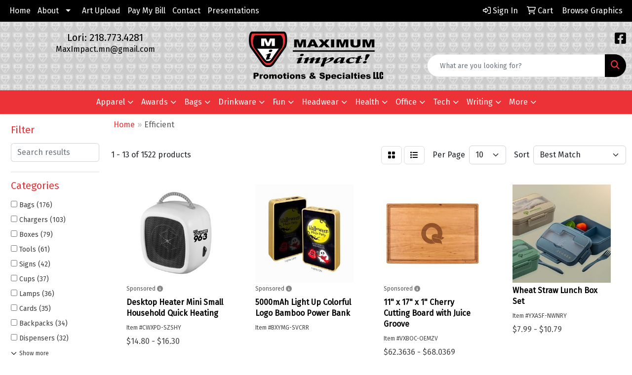

--- FILE ---
content_type: text/html
request_url: https://www.maximumimpactpromotions.com/ws/ws.dll/StartSrch?UID=30943&WENavID=17273234
body_size: 13291
content:
<!DOCTYPE html>
<html lang="en"><head>
<meta charset="utf-8">
<meta http-equiv="X-UA-Compatible" content="IE=edge">
<meta name="viewport" content="width=device-width, initial-scale=1">
<!-- The above 3 meta tags *must* come first in the head; any other head content must come *after* these tags -->


<link href="/distsite/styles/8/css/bootstrap.min.css" rel="stylesheet" />
<link href="https://fonts.googleapis.com/css?family=Open+Sans:400,600|Oswald:400,600" rel="stylesheet">
<link href="/distsite/styles/8/css/owl.carousel.min.css" rel="stylesheet">
<link href="/distsite/styles/8/css/nouislider.css" rel="stylesheet">
<!--<link href="/distsite/styles/8/css/menu.css" rel="stylesheet"/>-->
<link href="/distsite/styles/8/css/flexslider.css" rel="stylesheet">
<link href="/distsite/styles/8/css/all.min.css" rel="stylesheet">
<link href="/distsite/styles/8/css/slick/slick.css" rel="stylesheet"/>
<link href="/distsite/styles/8/css/lightbox/lightbox.css" rel="stylesheet"  />
<link href="/distsite/styles/8/css/yamm.css" rel="stylesheet" />
<!-- Custom styles for this theme -->
<link href="/we/we.dll/StyleSheet?UN=30943&Type=WETheme&TS=C45210.702025463" rel="stylesheet">
<!-- Custom styles for this theme -->
<link href="/we/we.dll/StyleSheet?UN=30943&Type=WETheme-PS&TS=C45210.702025463" rel="stylesheet">
<style>
.navbar-default .navbar-nav > li > a {
    background-color: rgba(237,50,55,0.4);
}
</style>

<!-- HTML5 shim and Respond.js for IE8 support of HTML5 elements and media queries -->
<!--[if lt IE 9]>
      <script src="https://oss.maxcdn.com/html5shiv/3.7.3/html5shiv.min.js"></script>
      <script src="https://oss.maxcdn.com/respond/1.4.2/respond.min.js"></script>
    <![endif]-->

</head>

<body style="background:#fff;">


  <!-- Slide-Out Menu -->
  <div id="filter-menu" class="filter-menu">
    <button id="close-menu" class="btn-close"></button>
    <div class="menu-content">
      
<aside class="filter-sidebar">



<div class="filter-section first">
	<h2>Filter</h2>
	 <div class="input-group mb-3">
	 <input type="text" style="border-right:0;" placeholder="Search results" class="form-control text-search-within-results" name="SearchWithinResults" value="" maxlength="100" onkeyup="HandleTextFilter(event);">
	  <label class="input-group-text" style="background-color:#fff;"><a  style="display:none;" href="javascript:void(0);" class="remove-filter" data-toggle="tooltip" title="Clear" onclick="ClearTextFilter();"><i class="far fa-times" aria-hidden="true"></i> <span class="fa-sr-only">x</span></a></label>
	</div>
</div>

<a href="javascript:void(0);" class="clear-filters"  style="display:none;" onclick="ClearDrillDown();">Clear all filters</a>

<div class="filter-section" >
	<h2>Categories</h2>

	<div class="filter-list">

	 <div class="checkbox"><label><input class="filtercheckbox" type="checkbox" name="0|Bags" ><span> Bags (176)</span></label></div><div class="checkbox"><label><input class="filtercheckbox" type="checkbox" name="0|Chargers" ><span> Chargers (103)</span></label></div><div class="checkbox"><label><input class="filtercheckbox" type="checkbox" name="0|Boxes" ><span> Boxes (79)</span></label></div><div class="checkbox"><label><input class="filtercheckbox" type="checkbox" name="0|Tools" ><span> Tools (61)</span></label></div><div class="checkbox"><label><input class="filtercheckbox" type="checkbox" name="0|Signs" ><span> Signs (42)</span></label></div><div class="checkbox"><label><input class="filtercheckbox" type="checkbox" name="0|Cups" ><span> Cups (37)</span></label></div><div class="checkbox"><label><input class="filtercheckbox" type="checkbox" name="0|Lamps" ><span> Lamps (36)</span></label></div><div class="checkbox"><label><input class="filtercheckbox" type="checkbox" name="0|Cards" ><span> Cards (35)</span></label></div><div class="checkbox"><label><input class="filtercheckbox" type="checkbox" name="0|Backpacks" ><span> Backpacks (34)</span></label></div><div class="checkbox"><label><input class="filtercheckbox" type="checkbox" name="0|Dispensers" ><span> Dispensers (32)</span></label></div><div class="show-filter"><div class="checkbox"><label><input class="filtercheckbox" type="checkbox" name="0|Brushes" ><span> Brushes (31)</span></label></div><div class="checkbox"><label><input class="filtercheckbox" type="checkbox" name="0|Knives" ><span> Knives (30)</span></label></div><div class="checkbox"><label><input class="filtercheckbox" type="checkbox" name="0|Displays" ><span> Displays (26)</span></label></div><div class="checkbox"><label><input class="filtercheckbox" type="checkbox" name="0|Flash drives" ><span> Flash drives (26)</span></label></div><div class="checkbox"><label><input class="filtercheckbox" type="checkbox" name="0|Organizers" ><span> Organizers (26)</span></label></div><div class="checkbox"><label><input class="filtercheckbox" type="checkbox" name="0|Beverage insulators" ><span> Beverage insulators (25)</span></label></div><div class="checkbox"><label><input class="filtercheckbox" type="checkbox" name="0|Cases" ><span> Cases (24)</span></label></div><div class="checkbox"><label><input class="filtercheckbox" type="checkbox" name="0|Fans" ><span> Fans (24)</span></label></div><div class="checkbox"><label><input class="filtercheckbox" type="checkbox" name="0|Warmers" ><span> Warmers (24)</span></label></div><div class="checkbox"><label><input class="filtercheckbox" type="checkbox" name="0|Folders" ><span> Folders (23)</span></label></div><div class="checkbox"><label><input class="filtercheckbox" type="checkbox" name="0|Openers" ><span> Openers (22)</span></label></div><div class="checkbox"><label><input class="filtercheckbox" type="checkbox" name="0|Cleaners" ><span> Cleaners (21)</span></label></div><div class="checkbox"><label><input class="filtercheckbox" type="checkbox" name="0|Appliances" ><span> Appliances (20)</span></label></div><div class="checkbox"><label><input class="filtercheckbox" type="checkbox" name="0|Phone accessories" ><span> Phone accessories (20)</span></label></div><div class="checkbox"><label><input class="filtercheckbox" type="checkbox" name="0|Towels" ><span> Towels (20)</span></label></div><div class="checkbox"><label><input class="filtercheckbox" type="checkbox" name="0|Cables" ><span> Cables (19)</span></label></div><div class="checkbox"><label><input class="filtercheckbox" type="checkbox" name="0|Containers" ><span> Containers (18)</span></label></div><div class="checkbox"><label><input class="filtercheckbox" type="checkbox" name="0|Flashlights" ><span> Flashlights (18)</span></label></div><div class="checkbox"><label><input class="filtercheckbox" type="checkbox" name="0|Notebooks" ><span> Notebooks (18)</span></label></div><div class="checkbox"><label><input class="filtercheckbox" type="checkbox" name="0|Wristbands" ><span> Wristbands (18)</span></label></div><div class="checkbox"><label><input class="filtercheckbox" type="checkbox" name="0|Bottles" ><span> Bottles (17)</span></label></div><div class="checkbox"><label><input class="filtercheckbox" type="checkbox" name="0|Coolers" ><span> Coolers (16)</span></label></div><div class="checkbox"><label><input class="filtercheckbox" type="checkbox" name="0|Carving boards" ><span> Carving boards (14)</span></label></div><div class="checkbox"><label><input class="filtercheckbox" type="checkbox" name="0|Decorations" ><span> Decorations (14)</span></label></div><div class="checkbox"><label><input class="filtercheckbox" type="checkbox" name="0|Key chains / rings" ><span> Key chains / rings (14)</span></label></div><div class="checkbox"><label><input class="filtercheckbox" type="checkbox" name="0|Magnets" ><span> Magnets (14)</span></label></div><div class="checkbox"><label><input class="filtercheckbox" type="checkbox" name="0|Phone cards" ><span> Phone cards (14)</span></label></div><div class="checkbox"><label><input class="filtercheckbox" type="checkbox" name="0|Golf tools" ><span> Golf tools (13)</span></label></div><div class="checkbox"><label><input class="filtercheckbox" type="checkbox" name="0|Night lights" ><span> Night lights (13)</span></label></div><div class="checkbox"><label><input class="filtercheckbox" type="checkbox" name="0|Scrapers" ><span> Scrapers (12)</span></label></div><div class="checkbox"><label><input class="filtercheckbox" type="checkbox" name="0|Sticky notes" ><span> Sticky notes (12)</span></label></div><div class="checkbox"><label><input class="filtercheckbox" type="checkbox" name="0|Vacuums" ><span> Vacuums (12)</span></label></div><div class="checkbox"><label><input class="filtercheckbox" type="checkbox" name="0|Calculators" ><span> Calculators (11)</span></label></div><div class="checkbox"><label><input class="filtercheckbox" type="checkbox" name="0|Calendars" ><span> Calendars (11)</span></label></div><div class="checkbox"><label><input class="filtercheckbox" type="checkbox" name="0|Clips" ><span> Clips (11)</span></label></div><div class="checkbox"><label><input class="filtercheckbox" type="checkbox" name="0|Gloves" ><span> Gloves (11)</span></label></div><div class="checkbox"><label><input class="filtercheckbox" type="checkbox" name="0|Pens" ><span> Pens (11)</span></label></div><div class="checkbox"><label><input class="filtercheckbox" type="checkbox" name="0|Travel kits" ><span> Travel kits (11)</span></label></div><div class="checkbox"><label><input class="filtercheckbox" type="checkbox" name="0|Stamps" ><span> Stamps (10)</span></label></div><div class="checkbox"><label><input class="filtercheckbox" type="checkbox" name="0|Stands" ><span> Stands (10)</span></label></div></div>

		<!-- wrapper for more filters -->
        <div class="show-filter">

		</div><!-- showfilters -->

	</div>

		<a href="#" class="show-more"  >Show more</a>
</div>


<div class="filter-section" >
	<h2>Features</h2>

		<div class="filter-list">

	  		<div class="checkbox"><label><input class="filtercheckbox" type="checkbox" name="2|Portable" ><span> Portable (282)</span></label></div><div class="checkbox"><label><input class="filtercheckbox" type="checkbox" name="2|Durable" ><span> Durable (263)</span></label></div><div class="checkbox"><label><input class="filtercheckbox" type="checkbox" name="2|Lightweight" ><span> Lightweight (190)</span></label></div><div class="checkbox"><label><input class="filtercheckbox" type="checkbox" name="2|Efficient" ><span> Efficient (183)</span></label></div><div class="checkbox"><label><input class="filtercheckbox" type="checkbox" name="2|Compact" ><span> Compact (176)</span></label></div><div class="checkbox"><label><input class="filtercheckbox" type="checkbox" name="2|Travel" ><span> Travel (130)</span></label></div><div class="checkbox"><label><input class="filtercheckbox" type="checkbox" name="2|Custom" ><span> Custom (105)</span></label></div><div class="checkbox"><label><input class="filtercheckbox" type="checkbox" name="2|Storage" ><span> Storage (100)</span></label></div><div class="checkbox"><label><input class="filtercheckbox" type="checkbox" name="2|Office" ><span> Office (92)</span></label></div><div class="checkbox"><label><input class="filtercheckbox" type="checkbox" name="2|Plastic" ><span> Plastic (89)</span></label></div><div class="show-filter"><div class="checkbox"><label><input class="filtercheckbox" type="checkbox" name="2|Metal" ><span> Metal (84)</span></label></div><div class="checkbox"><label><input class="filtercheckbox" type="checkbox" name="2|Home" ><span> Home (76)</span></label></div><div class="checkbox"><label><input class="filtercheckbox" type="checkbox" name="2|Outdoor" ><span> Outdoor (74)</span></label></div><div class="checkbox"><label><input class="filtercheckbox" type="checkbox" name="2|Kitchen" ><span> Kitchen (70)</span></label></div><div class="checkbox"><label><input class="filtercheckbox" type="checkbox" name="2|Business" ><span> Business (67)</span></label></div><div class="checkbox"><label><input class="filtercheckbox" type="checkbox" name="2|Made-to-order" ><span> Made-to-order (67)</span></label></div><div class="checkbox"><label><input class="filtercheckbox" type="checkbox" name="2|3d" ><span> 3d (66)</span></label></div><div class="checkbox"><label><input class="filtercheckbox" type="checkbox" name="2|Artisan" ><span> Artisan (65)</span></label></div><div class="checkbox"><label><input class="filtercheckbox" type="checkbox" name="2|Card" ><span> Card (64)</span></label></div><div class="checkbox"><label><input class="filtercheckbox" type="checkbox" name="2|Practical" ><span> Practical (64)</span></label></div><div class="checkbox"><label><input class="filtercheckbox" type="checkbox" name="2|Organizer" ><span> Organizer (62)</span></label></div><div class="checkbox"><label><input class="filtercheckbox" type="checkbox" name="2|Reusable" ><span> Reusable (61)</span></label></div><div class="checkbox"><label><input class="filtercheckbox" type="checkbox" name="2|2d" ><span> 2d (60)</span></label></div><div class="checkbox"><label><input class="filtercheckbox" type="checkbox" name="2|Unique" ><span> Unique (58)</span></label></div><div class="checkbox"><label><input class="filtercheckbox" type="checkbox" name="2|Adjustable" ><span> Adjustable (57)</span></label></div><div class="checkbox"><label><input class="filtercheckbox" type="checkbox" name="2|Business cards" ><span> Business cards (57)</span></label></div><div class="checkbox"><label><input class="filtercheckbox" type="checkbox" name="2|Bags" ><span> Bags (56)</span></label></div><div class="checkbox"><label><input class="filtercheckbox" type="checkbox" name="2|Tool" ><span> Tool (56)</span></label></div><div class="checkbox"><label><input class="filtercheckbox" type="checkbox" name="2|Versatile" ><span> Versatile (56)</span></label></div><div class="checkbox"><label><input class="filtercheckbox" type="checkbox" name="2|Contemporary" ><span> Contemporary (55)</span></label></div><div class="checkbox"><label><input class="filtercheckbox" type="checkbox" name="2|Custom business card" ><span> Custom business card (54)</span></label></div><div class="checkbox"><label><input class="filtercheckbox" type="checkbox" name="2|Custom cards" ><span> Custom cards (54)</span></label></div><div class="checkbox"><label><input class="filtercheckbox" type="checkbox" name="2|Rechargeable" ><span> Rechargeable (54)</span></label></div><div class="checkbox"><label><input class="filtercheckbox" type="checkbox" name="2|Camping" ><span> Camping (52)</span></label></div><div class="checkbox"><label><input class="filtercheckbox" type="checkbox" name="2|Packaging" ><span> Packaging (52)</span></label></div><div class="checkbox"><label><input class="filtercheckbox" type="checkbox" name="2|Retail" ><span> Retail (51)</span></label></div><div class="checkbox"><label><input class="filtercheckbox" type="checkbox" name="2|Waterproof" ><span> Waterproof (51)</span></label></div><div class="checkbox"><label><input class="filtercheckbox" type="checkbox" name="2|Convenient" ><span> Convenient (50)</span></label></div><div class="checkbox"><label><input class="filtercheckbox" type="checkbox" name="2|Classic" ><span> Classic (48)</span></label></div><div class="checkbox"><label><input class="filtercheckbox" type="checkbox" name="2|Mailer boxes" ><span> Mailer boxes (47)</span></label></div><div class="checkbox"><label><input class="filtercheckbox" type="checkbox" name="2|Mini" ><span> Mini (47)</span></label></div><div class="checkbox"><label><input class="filtercheckbox" type="checkbox" name="2|Custom display mailer box" ><span> Custom display mailer box (46)</span></label></div><div class="checkbox"><label><input class="filtercheckbox" type="checkbox" name="2|Custom mailer boxes" ><span> Custom mailer boxes (46)</span></label></div><div class="checkbox"><label><input class="filtercheckbox" type="checkbox" name="2|Mail gift boxes" ><span> Mail gift boxes (46)</span></label></div><div class="checkbox"><label><input class="filtercheckbox" type="checkbox" name="2|Mailer boxes wholesale" ><span> Mailer boxes wholesale (46)</span></label></div><div class="checkbox"><label><input class="filtercheckbox" type="checkbox" name="2|Self seal boxes" ><span> Self seal boxes (46)</span></label></div><div class="checkbox"><label><input class="filtercheckbox" type="checkbox" name="2|Self seal mailing boxes" ><span> Self seal mailing boxes (46)</span></label></div><div class="checkbox"><label><input class="filtercheckbox" type="checkbox" name="2|Shipping boxes" ><span> Shipping boxes (46)</span></label></div><div class="checkbox"><label><input class="filtercheckbox" type="checkbox" name="2|Handle" ><span> Handle (44)</span></label></div><div class="checkbox"><label><input class="filtercheckbox" type="checkbox" name="2|Luxury" ><span> Luxury (44)</span></label></div></div>

			<!-- wrapper for more filters -->
			<div class="show-filter">

			</div><!-- showfilters -->
 		</div>
		<a href="#" class="show-more"  >Show more</a>


</div>


<div class="filter-section" >
	<h2>Colors</h2>

		<div class="filter-list">

		  	<div class="checkbox"><label><input class="filtercheckbox" type="checkbox" name="1|Black" ><span> Black (676)</span></label></div><div class="checkbox"><label><input class="filtercheckbox" type="checkbox" name="1|White" ><span> White (468)</span></label></div><div class="checkbox"><label><input class="filtercheckbox" type="checkbox" name="1|Blue" ><span> Blue (439)</span></label></div><div class="checkbox"><label><input class="filtercheckbox" type="checkbox" name="1|Green" ><span> Green (361)</span></label></div><div class="checkbox"><label><input class="filtercheckbox" type="checkbox" name="1|Red" ><span> Red (303)</span></label></div><div class="checkbox"><label><input class="filtercheckbox" type="checkbox" name="1|Pink" ><span> Pink (262)</span></label></div><div class="checkbox"><label><input class="filtercheckbox" type="checkbox" name="1|Gray" ><span> Gray (229)</span></label></div><div class="checkbox"><label><input class="filtercheckbox" type="checkbox" name="1|Yellow" ><span> Yellow (187)</span></label></div><div class="checkbox"><label><input class="filtercheckbox" type="checkbox" name="1|Silver" ><span> Silver (171)</span></label></div><div class="checkbox"><label><input class="filtercheckbox" type="checkbox" name="1|Orange" ><span> Orange (162)</span></label></div><div class="show-filter"><div class="checkbox"><label><input class="filtercheckbox" type="checkbox" name="1|Purple" ><span> Purple (150)</span></label></div><div class="checkbox"><label><input class="filtercheckbox" type="checkbox" name="1|Gold" ><span> Gold (109)</span></label></div><div class="checkbox"><label><input class="filtercheckbox" type="checkbox" name="1|Various" ><span> Various (105)</span></label></div><div class="checkbox"><label><input class="filtercheckbox" type="checkbox" name="1|Brown" ><span> Brown (93)</span></label></div><div class="checkbox"><label><input class="filtercheckbox" type="checkbox" name="1|Brass" ><span> Brass (70)</span></label></div><div class="checkbox"><label><input class="filtercheckbox" type="checkbox" name="1|Copper" ><span> Copper (69)</span></label></div><div class="checkbox"><label><input class="filtercheckbox" type="checkbox" name="1|Navy blue" ><span> Navy blue (54)</span></label></div><div class="checkbox"><label><input class="filtercheckbox" type="checkbox" name="1|Bronze" ><span> Bronze (36)</span></label></div><div class="checkbox"><label><input class="filtercheckbox" type="checkbox" name="1|Beige" ><span> Beige (31)</span></label></div><div class="checkbox"><label><input class="filtercheckbox" type="checkbox" name="1|Light blue" ><span> Light blue (31)</span></label></div><div class="checkbox"><label><input class="filtercheckbox" type="checkbox" name="1|Antiqued" ><span> Antiqued (30)</span></label></div><div class="checkbox"><label><input class="filtercheckbox" type="checkbox" name="1|Matte" ><span> Matte (30)</span></label></div><div class="checkbox"><label><input class="filtercheckbox" type="checkbox" name="1|Shiny" ><span> Shiny (30)</span></label></div><div class="checkbox"><label><input class="filtercheckbox" type="checkbox" name="1|Metal" ><span> Metal (28)</span></label></div><div class="checkbox"><label><input class="filtercheckbox" type="checkbox" name="1|Natural brown" ><span> Natural brown (26)</span></label></div><div class="checkbox"><label><input class="filtercheckbox" type="checkbox" name="1|Clear" ><span> Clear (21)</span></label></div><div class="checkbox"><label><input class="filtercheckbox" type="checkbox" name="1|Light green" ><span> Light green (19)</span></label></div><div class="checkbox"><label><input class="filtercheckbox" type="checkbox" name="1|Dark blue" ><span> Dark blue (18)</span></label></div><div class="checkbox"><label><input class="filtercheckbox" type="checkbox" name="1|Rose red" ><span> Rose red (15)</span></label></div><div class="checkbox"><label><input class="filtercheckbox" type="checkbox" name="1|Dark green" ><span> Dark green (12)</span></label></div><div class="checkbox"><label><input class="filtercheckbox" type="checkbox" name="1|Khaki" ><span> Khaki (12)</span></label></div><div class="checkbox"><label><input class="filtercheckbox" type="checkbox" name="1|Sky blue" ><span> Sky blue (12)</span></label></div><div class="checkbox"><label><input class="filtercheckbox" type="checkbox" name="1|Off white" ><span> Off white (11)</span></label></div><div class="checkbox"><label><input class="filtercheckbox" type="checkbox" name="1|Royal blue" ><span> Royal blue (11)</span></label></div><div class="checkbox"><label><input class="filtercheckbox" type="checkbox" name="1|Wheat straw" ><span> Wheat straw (10)</span></label></div><div class="checkbox"><label><input class="filtercheckbox" type="checkbox" name="1|Dark gray" ><span> Dark gray (9)</span></label></div><div class="checkbox"><label><input class="filtercheckbox" type="checkbox" name="1|Light gray" ><span> Light gray (8)</span></label></div><div class="checkbox"><label><input class="filtercheckbox" type="checkbox" name="1|Rose gold" ><span> Rose gold (8)</span></label></div><div class="checkbox"><label><input class="filtercheckbox" type="checkbox" name="1|Walnut brown" ><span> Walnut brown (8)</span></label></div><div class="checkbox"><label><input class="filtercheckbox" type="checkbox" name="1|Maple" ><span> Maple (7)</span></label></div><div class="checkbox"><label><input class="filtercheckbox" type="checkbox" name="1|Navy" ><span> Navy (7)</span></label></div><div class="checkbox"><label><input class="filtercheckbox" type="checkbox" name="1|Bamboo brown" ><span> Bamboo brown (6)</span></label></div><div class="checkbox"><label><input class="filtercheckbox" type="checkbox" name="1|Bamboo wood brown" ><span> Bamboo wood brown (6)</span></label></div><div class="checkbox"><label><input class="filtercheckbox" type="checkbox" name="1|Black/gray" ><span> Black/gray (6)</span></label></div><div class="checkbox"><label><input class="filtercheckbox" type="checkbox" name="1|Burgundy red" ><span> Burgundy red (6)</span></label></div><div class="checkbox"><label><input class="filtercheckbox" type="checkbox" name="1|Cyan" ><span> Cyan (6)</span></label></div><div class="checkbox"><label><input class="filtercheckbox" type="checkbox" name="1|Dark bamboo brown" ><span> Dark bamboo brown (6)</span></label></div><div class="checkbox"><label><input class="filtercheckbox" type="checkbox" name="1|Light bamboo" ><span> Light bamboo (6)</span></label></div><div class="checkbox"><label><input class="filtercheckbox" type="checkbox" name="1|Natural beige" ><span> Natural beige (6)</span></label></div><div class="checkbox"><label><input class="filtercheckbox" type="checkbox" name="1|Rosewood" ><span> Rosewood (6)</span></label></div></div>


			<!-- wrapper for more filters -->
			<div class="show-filter">

			</div><!-- showfilters -->

		  </div>

		<a href="#" class="show-more"  >Show more</a>
</div>


<div class="filter-section"  >
	<h2>Price Range</h2>
	<div class="filter-price-wrap">
		<div class="filter-price-inner">
			<div class="input-group">
				<span class="input-group-text input-group-text-white">$</span>
				<input type="text" class="form-control form-control-sm filter-min-prices" name="min-prices" value="" placeholder="Min" onkeyup="HandlePriceFilter(event);">
			</div>
			<div class="input-group">
				<span class="input-group-text input-group-text-white">$</span>
				<input type="text" class="form-control form-control-sm filter-max-prices" name="max-prices" value="" placeholder="Max" onkeyup="HandlePriceFilter(event);">
			</div>
		</div>
		<a href="javascript:void(0)" onclick="SetPriceFilter();" ><i class="fa-solid fa-chevron-right"></i></a>
	</div>
</div>

<div class="filter-section"   >
	<h2>Quantity</h2>
	<div class="filter-price-wrap mb-2">
		<input type="text" class="form-control form-control-sm filter-quantity" value="" placeholder="Qty" onkeyup="HandleQuantityFilter(event);">
		<a href="javascript:void(0)" onclick="SetQuantityFilter();"><i class="fa-solid fa-chevron-right"></i></a>
	</div>
</div>




	</aside>

    </div>
</div>




	<div class="container-fluid">
		<div class="row">

			<div class="col-md-3 col-lg-2">
        <div class="d-none d-md-block">
          <div id="desktop-filter">
            
<aside class="filter-sidebar">



<div class="filter-section first">
	<h2>Filter</h2>
	 <div class="input-group mb-3">
	 <input type="text" style="border-right:0;" placeholder="Search results" class="form-control text-search-within-results" name="SearchWithinResults" value="" maxlength="100" onkeyup="HandleTextFilter(event);">
	  <label class="input-group-text" style="background-color:#fff;"><a  style="display:none;" href="javascript:void(0);" class="remove-filter" data-toggle="tooltip" title="Clear" onclick="ClearTextFilter();"><i class="far fa-times" aria-hidden="true"></i> <span class="fa-sr-only">x</span></a></label>
	</div>
</div>

<a href="javascript:void(0);" class="clear-filters"  style="display:none;" onclick="ClearDrillDown();">Clear all filters</a>

<div class="filter-section" >
	<h2>Categories</h2>

	<div class="filter-list">

	 <div class="checkbox"><label><input class="filtercheckbox" type="checkbox" name="0|Bags" ><span> Bags (176)</span></label></div><div class="checkbox"><label><input class="filtercheckbox" type="checkbox" name="0|Chargers" ><span> Chargers (103)</span></label></div><div class="checkbox"><label><input class="filtercheckbox" type="checkbox" name="0|Boxes" ><span> Boxes (79)</span></label></div><div class="checkbox"><label><input class="filtercheckbox" type="checkbox" name="0|Tools" ><span> Tools (61)</span></label></div><div class="checkbox"><label><input class="filtercheckbox" type="checkbox" name="0|Signs" ><span> Signs (42)</span></label></div><div class="checkbox"><label><input class="filtercheckbox" type="checkbox" name="0|Cups" ><span> Cups (37)</span></label></div><div class="checkbox"><label><input class="filtercheckbox" type="checkbox" name="0|Lamps" ><span> Lamps (36)</span></label></div><div class="checkbox"><label><input class="filtercheckbox" type="checkbox" name="0|Cards" ><span> Cards (35)</span></label></div><div class="checkbox"><label><input class="filtercheckbox" type="checkbox" name="0|Backpacks" ><span> Backpacks (34)</span></label></div><div class="checkbox"><label><input class="filtercheckbox" type="checkbox" name="0|Dispensers" ><span> Dispensers (32)</span></label></div><div class="show-filter"><div class="checkbox"><label><input class="filtercheckbox" type="checkbox" name="0|Brushes" ><span> Brushes (31)</span></label></div><div class="checkbox"><label><input class="filtercheckbox" type="checkbox" name="0|Knives" ><span> Knives (30)</span></label></div><div class="checkbox"><label><input class="filtercheckbox" type="checkbox" name="0|Displays" ><span> Displays (26)</span></label></div><div class="checkbox"><label><input class="filtercheckbox" type="checkbox" name="0|Flash drives" ><span> Flash drives (26)</span></label></div><div class="checkbox"><label><input class="filtercheckbox" type="checkbox" name="0|Organizers" ><span> Organizers (26)</span></label></div><div class="checkbox"><label><input class="filtercheckbox" type="checkbox" name="0|Beverage insulators" ><span> Beverage insulators (25)</span></label></div><div class="checkbox"><label><input class="filtercheckbox" type="checkbox" name="0|Cases" ><span> Cases (24)</span></label></div><div class="checkbox"><label><input class="filtercheckbox" type="checkbox" name="0|Fans" ><span> Fans (24)</span></label></div><div class="checkbox"><label><input class="filtercheckbox" type="checkbox" name="0|Warmers" ><span> Warmers (24)</span></label></div><div class="checkbox"><label><input class="filtercheckbox" type="checkbox" name="0|Folders" ><span> Folders (23)</span></label></div><div class="checkbox"><label><input class="filtercheckbox" type="checkbox" name="0|Openers" ><span> Openers (22)</span></label></div><div class="checkbox"><label><input class="filtercheckbox" type="checkbox" name="0|Cleaners" ><span> Cleaners (21)</span></label></div><div class="checkbox"><label><input class="filtercheckbox" type="checkbox" name="0|Appliances" ><span> Appliances (20)</span></label></div><div class="checkbox"><label><input class="filtercheckbox" type="checkbox" name="0|Phone accessories" ><span> Phone accessories (20)</span></label></div><div class="checkbox"><label><input class="filtercheckbox" type="checkbox" name="0|Towels" ><span> Towels (20)</span></label></div><div class="checkbox"><label><input class="filtercheckbox" type="checkbox" name="0|Cables" ><span> Cables (19)</span></label></div><div class="checkbox"><label><input class="filtercheckbox" type="checkbox" name="0|Containers" ><span> Containers (18)</span></label></div><div class="checkbox"><label><input class="filtercheckbox" type="checkbox" name="0|Flashlights" ><span> Flashlights (18)</span></label></div><div class="checkbox"><label><input class="filtercheckbox" type="checkbox" name="0|Notebooks" ><span> Notebooks (18)</span></label></div><div class="checkbox"><label><input class="filtercheckbox" type="checkbox" name="0|Wristbands" ><span> Wristbands (18)</span></label></div><div class="checkbox"><label><input class="filtercheckbox" type="checkbox" name="0|Bottles" ><span> Bottles (17)</span></label></div><div class="checkbox"><label><input class="filtercheckbox" type="checkbox" name="0|Coolers" ><span> Coolers (16)</span></label></div><div class="checkbox"><label><input class="filtercheckbox" type="checkbox" name="0|Carving boards" ><span> Carving boards (14)</span></label></div><div class="checkbox"><label><input class="filtercheckbox" type="checkbox" name="0|Decorations" ><span> Decorations (14)</span></label></div><div class="checkbox"><label><input class="filtercheckbox" type="checkbox" name="0|Key chains / rings" ><span> Key chains / rings (14)</span></label></div><div class="checkbox"><label><input class="filtercheckbox" type="checkbox" name="0|Magnets" ><span> Magnets (14)</span></label></div><div class="checkbox"><label><input class="filtercheckbox" type="checkbox" name="0|Phone cards" ><span> Phone cards (14)</span></label></div><div class="checkbox"><label><input class="filtercheckbox" type="checkbox" name="0|Golf tools" ><span> Golf tools (13)</span></label></div><div class="checkbox"><label><input class="filtercheckbox" type="checkbox" name="0|Night lights" ><span> Night lights (13)</span></label></div><div class="checkbox"><label><input class="filtercheckbox" type="checkbox" name="0|Scrapers" ><span> Scrapers (12)</span></label></div><div class="checkbox"><label><input class="filtercheckbox" type="checkbox" name="0|Sticky notes" ><span> Sticky notes (12)</span></label></div><div class="checkbox"><label><input class="filtercheckbox" type="checkbox" name="0|Vacuums" ><span> Vacuums (12)</span></label></div><div class="checkbox"><label><input class="filtercheckbox" type="checkbox" name="0|Calculators" ><span> Calculators (11)</span></label></div><div class="checkbox"><label><input class="filtercheckbox" type="checkbox" name="0|Calendars" ><span> Calendars (11)</span></label></div><div class="checkbox"><label><input class="filtercheckbox" type="checkbox" name="0|Clips" ><span> Clips (11)</span></label></div><div class="checkbox"><label><input class="filtercheckbox" type="checkbox" name="0|Gloves" ><span> Gloves (11)</span></label></div><div class="checkbox"><label><input class="filtercheckbox" type="checkbox" name="0|Pens" ><span> Pens (11)</span></label></div><div class="checkbox"><label><input class="filtercheckbox" type="checkbox" name="0|Travel kits" ><span> Travel kits (11)</span></label></div><div class="checkbox"><label><input class="filtercheckbox" type="checkbox" name="0|Stamps" ><span> Stamps (10)</span></label></div><div class="checkbox"><label><input class="filtercheckbox" type="checkbox" name="0|Stands" ><span> Stands (10)</span></label></div></div>

		<!-- wrapper for more filters -->
        <div class="show-filter">

		</div><!-- showfilters -->

	</div>

		<a href="#" class="show-more"  >Show more</a>
</div>


<div class="filter-section" >
	<h2>Features</h2>

		<div class="filter-list">

	  		<div class="checkbox"><label><input class="filtercheckbox" type="checkbox" name="2|Portable" ><span> Portable (282)</span></label></div><div class="checkbox"><label><input class="filtercheckbox" type="checkbox" name="2|Durable" ><span> Durable (263)</span></label></div><div class="checkbox"><label><input class="filtercheckbox" type="checkbox" name="2|Lightweight" ><span> Lightweight (190)</span></label></div><div class="checkbox"><label><input class="filtercheckbox" type="checkbox" name="2|Efficient" ><span> Efficient (183)</span></label></div><div class="checkbox"><label><input class="filtercheckbox" type="checkbox" name="2|Compact" ><span> Compact (176)</span></label></div><div class="checkbox"><label><input class="filtercheckbox" type="checkbox" name="2|Travel" ><span> Travel (130)</span></label></div><div class="checkbox"><label><input class="filtercheckbox" type="checkbox" name="2|Custom" ><span> Custom (105)</span></label></div><div class="checkbox"><label><input class="filtercheckbox" type="checkbox" name="2|Storage" ><span> Storage (100)</span></label></div><div class="checkbox"><label><input class="filtercheckbox" type="checkbox" name="2|Office" ><span> Office (92)</span></label></div><div class="checkbox"><label><input class="filtercheckbox" type="checkbox" name="2|Plastic" ><span> Plastic (89)</span></label></div><div class="show-filter"><div class="checkbox"><label><input class="filtercheckbox" type="checkbox" name="2|Metal" ><span> Metal (84)</span></label></div><div class="checkbox"><label><input class="filtercheckbox" type="checkbox" name="2|Home" ><span> Home (76)</span></label></div><div class="checkbox"><label><input class="filtercheckbox" type="checkbox" name="2|Outdoor" ><span> Outdoor (74)</span></label></div><div class="checkbox"><label><input class="filtercheckbox" type="checkbox" name="2|Kitchen" ><span> Kitchen (70)</span></label></div><div class="checkbox"><label><input class="filtercheckbox" type="checkbox" name="2|Business" ><span> Business (67)</span></label></div><div class="checkbox"><label><input class="filtercheckbox" type="checkbox" name="2|Made-to-order" ><span> Made-to-order (67)</span></label></div><div class="checkbox"><label><input class="filtercheckbox" type="checkbox" name="2|3d" ><span> 3d (66)</span></label></div><div class="checkbox"><label><input class="filtercheckbox" type="checkbox" name="2|Artisan" ><span> Artisan (65)</span></label></div><div class="checkbox"><label><input class="filtercheckbox" type="checkbox" name="2|Card" ><span> Card (64)</span></label></div><div class="checkbox"><label><input class="filtercheckbox" type="checkbox" name="2|Practical" ><span> Practical (64)</span></label></div><div class="checkbox"><label><input class="filtercheckbox" type="checkbox" name="2|Organizer" ><span> Organizer (62)</span></label></div><div class="checkbox"><label><input class="filtercheckbox" type="checkbox" name="2|Reusable" ><span> Reusable (61)</span></label></div><div class="checkbox"><label><input class="filtercheckbox" type="checkbox" name="2|2d" ><span> 2d (60)</span></label></div><div class="checkbox"><label><input class="filtercheckbox" type="checkbox" name="2|Unique" ><span> Unique (58)</span></label></div><div class="checkbox"><label><input class="filtercheckbox" type="checkbox" name="2|Adjustable" ><span> Adjustable (57)</span></label></div><div class="checkbox"><label><input class="filtercheckbox" type="checkbox" name="2|Business cards" ><span> Business cards (57)</span></label></div><div class="checkbox"><label><input class="filtercheckbox" type="checkbox" name="2|Bags" ><span> Bags (56)</span></label></div><div class="checkbox"><label><input class="filtercheckbox" type="checkbox" name="2|Tool" ><span> Tool (56)</span></label></div><div class="checkbox"><label><input class="filtercheckbox" type="checkbox" name="2|Versatile" ><span> Versatile (56)</span></label></div><div class="checkbox"><label><input class="filtercheckbox" type="checkbox" name="2|Contemporary" ><span> Contemporary (55)</span></label></div><div class="checkbox"><label><input class="filtercheckbox" type="checkbox" name="2|Custom business card" ><span> Custom business card (54)</span></label></div><div class="checkbox"><label><input class="filtercheckbox" type="checkbox" name="2|Custom cards" ><span> Custom cards (54)</span></label></div><div class="checkbox"><label><input class="filtercheckbox" type="checkbox" name="2|Rechargeable" ><span> Rechargeable (54)</span></label></div><div class="checkbox"><label><input class="filtercheckbox" type="checkbox" name="2|Camping" ><span> Camping (52)</span></label></div><div class="checkbox"><label><input class="filtercheckbox" type="checkbox" name="2|Packaging" ><span> Packaging (52)</span></label></div><div class="checkbox"><label><input class="filtercheckbox" type="checkbox" name="2|Retail" ><span> Retail (51)</span></label></div><div class="checkbox"><label><input class="filtercheckbox" type="checkbox" name="2|Waterproof" ><span> Waterproof (51)</span></label></div><div class="checkbox"><label><input class="filtercheckbox" type="checkbox" name="2|Convenient" ><span> Convenient (50)</span></label></div><div class="checkbox"><label><input class="filtercheckbox" type="checkbox" name="2|Classic" ><span> Classic (48)</span></label></div><div class="checkbox"><label><input class="filtercheckbox" type="checkbox" name="2|Mailer boxes" ><span> Mailer boxes (47)</span></label></div><div class="checkbox"><label><input class="filtercheckbox" type="checkbox" name="2|Mini" ><span> Mini (47)</span></label></div><div class="checkbox"><label><input class="filtercheckbox" type="checkbox" name="2|Custom display mailer box" ><span> Custom display mailer box (46)</span></label></div><div class="checkbox"><label><input class="filtercheckbox" type="checkbox" name="2|Custom mailer boxes" ><span> Custom mailer boxes (46)</span></label></div><div class="checkbox"><label><input class="filtercheckbox" type="checkbox" name="2|Mail gift boxes" ><span> Mail gift boxes (46)</span></label></div><div class="checkbox"><label><input class="filtercheckbox" type="checkbox" name="2|Mailer boxes wholesale" ><span> Mailer boxes wholesale (46)</span></label></div><div class="checkbox"><label><input class="filtercheckbox" type="checkbox" name="2|Self seal boxes" ><span> Self seal boxes (46)</span></label></div><div class="checkbox"><label><input class="filtercheckbox" type="checkbox" name="2|Self seal mailing boxes" ><span> Self seal mailing boxes (46)</span></label></div><div class="checkbox"><label><input class="filtercheckbox" type="checkbox" name="2|Shipping boxes" ><span> Shipping boxes (46)</span></label></div><div class="checkbox"><label><input class="filtercheckbox" type="checkbox" name="2|Handle" ><span> Handle (44)</span></label></div><div class="checkbox"><label><input class="filtercheckbox" type="checkbox" name="2|Luxury" ><span> Luxury (44)</span></label></div></div>

			<!-- wrapper for more filters -->
			<div class="show-filter">

			</div><!-- showfilters -->
 		</div>
		<a href="#" class="show-more"  >Show more</a>


</div>


<div class="filter-section" >
	<h2>Colors</h2>

		<div class="filter-list">

		  	<div class="checkbox"><label><input class="filtercheckbox" type="checkbox" name="1|Black" ><span> Black (676)</span></label></div><div class="checkbox"><label><input class="filtercheckbox" type="checkbox" name="1|White" ><span> White (468)</span></label></div><div class="checkbox"><label><input class="filtercheckbox" type="checkbox" name="1|Blue" ><span> Blue (439)</span></label></div><div class="checkbox"><label><input class="filtercheckbox" type="checkbox" name="1|Green" ><span> Green (361)</span></label></div><div class="checkbox"><label><input class="filtercheckbox" type="checkbox" name="1|Red" ><span> Red (303)</span></label></div><div class="checkbox"><label><input class="filtercheckbox" type="checkbox" name="1|Pink" ><span> Pink (262)</span></label></div><div class="checkbox"><label><input class="filtercheckbox" type="checkbox" name="1|Gray" ><span> Gray (229)</span></label></div><div class="checkbox"><label><input class="filtercheckbox" type="checkbox" name="1|Yellow" ><span> Yellow (187)</span></label></div><div class="checkbox"><label><input class="filtercheckbox" type="checkbox" name="1|Silver" ><span> Silver (171)</span></label></div><div class="checkbox"><label><input class="filtercheckbox" type="checkbox" name="1|Orange" ><span> Orange (162)</span></label></div><div class="show-filter"><div class="checkbox"><label><input class="filtercheckbox" type="checkbox" name="1|Purple" ><span> Purple (150)</span></label></div><div class="checkbox"><label><input class="filtercheckbox" type="checkbox" name="1|Gold" ><span> Gold (109)</span></label></div><div class="checkbox"><label><input class="filtercheckbox" type="checkbox" name="1|Various" ><span> Various (105)</span></label></div><div class="checkbox"><label><input class="filtercheckbox" type="checkbox" name="1|Brown" ><span> Brown (93)</span></label></div><div class="checkbox"><label><input class="filtercheckbox" type="checkbox" name="1|Brass" ><span> Brass (70)</span></label></div><div class="checkbox"><label><input class="filtercheckbox" type="checkbox" name="1|Copper" ><span> Copper (69)</span></label></div><div class="checkbox"><label><input class="filtercheckbox" type="checkbox" name="1|Navy blue" ><span> Navy blue (54)</span></label></div><div class="checkbox"><label><input class="filtercheckbox" type="checkbox" name="1|Bronze" ><span> Bronze (36)</span></label></div><div class="checkbox"><label><input class="filtercheckbox" type="checkbox" name="1|Beige" ><span> Beige (31)</span></label></div><div class="checkbox"><label><input class="filtercheckbox" type="checkbox" name="1|Light blue" ><span> Light blue (31)</span></label></div><div class="checkbox"><label><input class="filtercheckbox" type="checkbox" name="1|Antiqued" ><span> Antiqued (30)</span></label></div><div class="checkbox"><label><input class="filtercheckbox" type="checkbox" name="1|Matte" ><span> Matte (30)</span></label></div><div class="checkbox"><label><input class="filtercheckbox" type="checkbox" name="1|Shiny" ><span> Shiny (30)</span></label></div><div class="checkbox"><label><input class="filtercheckbox" type="checkbox" name="1|Metal" ><span> Metal (28)</span></label></div><div class="checkbox"><label><input class="filtercheckbox" type="checkbox" name="1|Natural brown" ><span> Natural brown (26)</span></label></div><div class="checkbox"><label><input class="filtercheckbox" type="checkbox" name="1|Clear" ><span> Clear (21)</span></label></div><div class="checkbox"><label><input class="filtercheckbox" type="checkbox" name="1|Light green" ><span> Light green (19)</span></label></div><div class="checkbox"><label><input class="filtercheckbox" type="checkbox" name="1|Dark blue" ><span> Dark blue (18)</span></label></div><div class="checkbox"><label><input class="filtercheckbox" type="checkbox" name="1|Rose red" ><span> Rose red (15)</span></label></div><div class="checkbox"><label><input class="filtercheckbox" type="checkbox" name="1|Dark green" ><span> Dark green (12)</span></label></div><div class="checkbox"><label><input class="filtercheckbox" type="checkbox" name="1|Khaki" ><span> Khaki (12)</span></label></div><div class="checkbox"><label><input class="filtercheckbox" type="checkbox" name="1|Sky blue" ><span> Sky blue (12)</span></label></div><div class="checkbox"><label><input class="filtercheckbox" type="checkbox" name="1|Off white" ><span> Off white (11)</span></label></div><div class="checkbox"><label><input class="filtercheckbox" type="checkbox" name="1|Royal blue" ><span> Royal blue (11)</span></label></div><div class="checkbox"><label><input class="filtercheckbox" type="checkbox" name="1|Wheat straw" ><span> Wheat straw (10)</span></label></div><div class="checkbox"><label><input class="filtercheckbox" type="checkbox" name="1|Dark gray" ><span> Dark gray (9)</span></label></div><div class="checkbox"><label><input class="filtercheckbox" type="checkbox" name="1|Light gray" ><span> Light gray (8)</span></label></div><div class="checkbox"><label><input class="filtercheckbox" type="checkbox" name="1|Rose gold" ><span> Rose gold (8)</span></label></div><div class="checkbox"><label><input class="filtercheckbox" type="checkbox" name="1|Walnut brown" ><span> Walnut brown (8)</span></label></div><div class="checkbox"><label><input class="filtercheckbox" type="checkbox" name="1|Maple" ><span> Maple (7)</span></label></div><div class="checkbox"><label><input class="filtercheckbox" type="checkbox" name="1|Navy" ><span> Navy (7)</span></label></div><div class="checkbox"><label><input class="filtercheckbox" type="checkbox" name="1|Bamboo brown" ><span> Bamboo brown (6)</span></label></div><div class="checkbox"><label><input class="filtercheckbox" type="checkbox" name="1|Bamboo wood brown" ><span> Bamboo wood brown (6)</span></label></div><div class="checkbox"><label><input class="filtercheckbox" type="checkbox" name="1|Black/gray" ><span> Black/gray (6)</span></label></div><div class="checkbox"><label><input class="filtercheckbox" type="checkbox" name="1|Burgundy red" ><span> Burgundy red (6)</span></label></div><div class="checkbox"><label><input class="filtercheckbox" type="checkbox" name="1|Cyan" ><span> Cyan (6)</span></label></div><div class="checkbox"><label><input class="filtercheckbox" type="checkbox" name="1|Dark bamboo brown" ><span> Dark bamboo brown (6)</span></label></div><div class="checkbox"><label><input class="filtercheckbox" type="checkbox" name="1|Light bamboo" ><span> Light bamboo (6)</span></label></div><div class="checkbox"><label><input class="filtercheckbox" type="checkbox" name="1|Natural beige" ><span> Natural beige (6)</span></label></div><div class="checkbox"><label><input class="filtercheckbox" type="checkbox" name="1|Rosewood" ><span> Rosewood (6)</span></label></div></div>


			<!-- wrapper for more filters -->
			<div class="show-filter">

			</div><!-- showfilters -->

		  </div>

		<a href="#" class="show-more"  >Show more</a>
</div>


<div class="filter-section"  >
	<h2>Price Range</h2>
	<div class="filter-price-wrap">
		<div class="filter-price-inner">
			<div class="input-group">
				<span class="input-group-text input-group-text-white">$</span>
				<input type="text" class="form-control form-control-sm filter-min-prices" name="min-prices" value="" placeholder="Min" onkeyup="HandlePriceFilter(event);">
			</div>
			<div class="input-group">
				<span class="input-group-text input-group-text-white">$</span>
				<input type="text" class="form-control form-control-sm filter-max-prices" name="max-prices" value="" placeholder="Max" onkeyup="HandlePriceFilter(event);">
			</div>
		</div>
		<a href="javascript:void(0)" onclick="SetPriceFilter();" ><i class="fa-solid fa-chevron-right"></i></a>
	</div>
</div>

<div class="filter-section"   >
	<h2>Quantity</h2>
	<div class="filter-price-wrap mb-2">
		<input type="text" class="form-control form-control-sm filter-quantity" value="" placeholder="Qty" onkeyup="HandleQuantityFilter(event);">
		<a href="javascript:void(0)" onclick="SetQuantityFilter();"><i class="fa-solid fa-chevron-right"></i></a>
	</div>
</div>




	</aside>

          </div>
        </div>
			</div>

			<div class="col-md-9 col-lg-10">
				

				<ol class="breadcrumb"  >
              		<li><a href="https://www.maximumimpactpromotions.com" target="_top">Home</a></li>
             	 	<li class="active">Efficient</li>
            	</ol>




				<div id="product-list-controls">

				
						<div class="d-flex align-items-center justify-content-between">
							<div class="d-none d-md-block me-3">
								1 - 13 of  1522 <span class="d-none d-lg-inline">products</span>
							</div>
					  
						  <!-- Right Aligned Controls -->
						  <div class="product-controls-right d-flex align-items-center">
       
              <button id="show-filter-button" class="btn btn-control d-block d-md-none"><i class="fa-solid fa-filter" aria-hidden="true"></i></button>

							
							<span class="me-3">
								<a href="/ws/ws.dll/StartSrch?UID=30943&WENavID=17273234&View=T&ST=26011500565984561552381847" class="btn btn-control grid" title="Change to Grid View"><i class="fa-solid fa-grid-2" aria-hidden="true"></i>  <span class="fa-sr-only">Grid</span></a>
								<a href="/ws/ws.dll/StartSrch?UID=30943&WENavID=17273234&View=L&ST=26011500565984561552381847" class="btn btn-control" title="Change to List View"><i class="fa-solid fa-list"></i> <span class="fa-sr-only">List</span></a>
							</span>
							
					  
							<!-- Number of Items Per Page -->
							<div class="me-2 d-none d-lg-block">
								<label>Per Page</label>
							</div>
							<div class="me-3 d-none d-md-block">
								<select class="form-select notranslate" onchange="GoToNewURL(this);" aria-label="Items per page">
									<option value="/ws/ws.dll/StartSrch?UID=30943&WENavID=17273234&ST=26011500565984561552381847&PPP=10" selected>10</option><option value="/ws/ws.dll/StartSrch?UID=30943&WENavID=17273234&ST=26011500565984561552381847&PPP=25" >25</option><option value="/ws/ws.dll/StartSrch?UID=30943&WENavID=17273234&ST=26011500565984561552381847&PPP=50" >50</option><option value="/ws/ws.dll/StartSrch?UID=30943&WENavID=17273234&ST=26011500565984561552381847&PPP=100" >100</option><option value="/ws/ws.dll/StartSrch?UID=30943&WENavID=17273234&ST=26011500565984561552381847&PPP=250" >250</option>
								
								</select>
							</div>
					  
							<!-- Sort By -->
							<div class="d-none d-lg-block me-2">
								<label>Sort</label>
							</div>
							<div>
								<select class="form-select" onchange="GoToNewURL(this);">
									<option value="/ws/ws.dll/StartSrch?UID=30943&WENavID=17273234&Sort=0" selected>Best Match</option><option value="/ws/ws.dll/StartSrch?UID=30943&WENavID=17273234&Sort=3">Most Popular</option><option value="/ws/ws.dll/StartSrch?UID=30943&WENavID=17273234&Sort=1">Price (Low to High)</option><option value="/ws/ws.dll/StartSrch?UID=30943&WENavID=17273234&Sort=2">Price (High to Low)</option>
								 </select>
							</div>
						  </div>
						</div>

			  </div>

				<!-- Product Results List -->
				<ul class="thumbnail-list"><li>
 <a href="https://www.maximumimpactpromotions.com/p/CWXPD-SZSHY/desktop-heater-mini-small-household-quick-heating" target="_parent" alt="Desktop Heater Mini Small Household Quick Heating" data-adid="51761|8677342" onclick="PostAdStatToService(558677342,1);">
 <div class="pr-list-grid">
		<img class="img-responsive" src="/ws/ws.dll/QPic?SN=51761&P=558677342&I=0&PX=300" alt="Desktop Heater Mini Small Household Quick Heating">
		<p class="pr-list-sponsored">Sponsored <span data-bs-toggle="tooltip" data-container="body" data-bs-placement="top" title="You're seeing this ad based on the product's relevance to your search query."><i class="fa fa-info-circle" aria-hidden="true"></i></span></p>
		<p class="pr-name">Desktop Heater Mini Small Household Quick Heating</p>
		<div class="pr-meta-row">
			<div class="product-reviews"  style="display:none;">
				<div class="rating-stars">
				<i class="fa-solid fa-star-sharp" aria-hidden="true"></i><i class="fa-solid fa-star-sharp" aria-hidden="true"></i><i class="fa-solid fa-star-sharp" aria-hidden="true"></i><i class="fa-solid fa-star-sharp" aria-hidden="true"></i><i class="fa-solid fa-star-sharp" aria-hidden="true"></i>
				</div>
				<span class="rating-count">(0)</span>
			</div>
			
		</div>
		<p class="pr-number"  ><span class="notranslate">Item #CWXPD-SZSHY</span></p>
		<p class="pr-price"  ><span class="notranslate">$14.80</span> - <span class="notranslate">$16.30</span></p>
 </div>
 </a>
</li>
<li>
 <a href="https://www.maximumimpactpromotions.com/p/BXYMG-SVCRR/5000mah-light-up-colorful-logo-bamboo-power-bank" target="_parent" alt="5000mAh Light Up Colorful Logo Bamboo Power Bank" data-adid="51761|8596475" onclick="PostAdStatToService(988596475,1);">
 <div class="pr-list-grid">
		<img class="img-responsive" src="/ws/ws.dll/QPic?SN=51761&P=988596475&I=0&PX=300" alt="5000mAh Light Up Colorful Logo Bamboo Power Bank">
		<p class="pr-list-sponsored">Sponsored <span data-bs-toggle="tooltip" data-container="body" data-bs-placement="top" title="You're seeing this ad based on the product's relevance to your search query."><i class="fa fa-info-circle" aria-hidden="true"></i></span></p>
		<p class="pr-name">5000mAh Light Up Colorful Logo Bamboo Power Bank</p>
		<div class="pr-meta-row">
			<div class="product-reviews"  style="display:none;">
				<div class="rating-stars">
				<i class="fa-solid fa-star-sharp" aria-hidden="true"></i><i class="fa-solid fa-star-sharp" aria-hidden="true"></i><i class="fa-solid fa-star-sharp" aria-hidden="true"></i><i class="fa-solid fa-star-sharp" aria-hidden="true"></i><i class="fa-solid fa-star-sharp" aria-hidden="true"></i>
				</div>
				<span class="rating-count">(0)</span>
			</div>
			
		</div>
		<p class="pr-number"  ><span class="notranslate">Item #BXYMG-SVCRR</span></p>
		<p class="pr-price"  ></p>
 </div>
 </a>
</li>
<li>
 <a href="https://www.maximumimpactpromotions.com/p/VXBOC-OEMZV/11-x-17-x-1-cherry-cutting-board-with-juice-groove" target="_parent" alt="11&quot; x 17&quot; x 1&quot; Cherry Cutting Board with Juice Groove" data-adid="69170|6476751" onclick="PostAdStatToService(996476751,1);">
 <div class="pr-list-grid">
		<img class="img-responsive" src="/ws/ws.dll/QPic?SN=69170&P=996476751&I=0&PX=300" alt="11&quot; x 17&quot; x 1&quot; Cherry Cutting Board with Juice Groove">
		<p class="pr-list-sponsored">Sponsored <span data-bs-toggle="tooltip" data-container="body" data-bs-placement="top" title="You're seeing this ad based on the product's relevance to your search query."><i class="fa fa-info-circle" aria-hidden="true"></i></span></p>
		<p class="pr-name">11&quot; x 17&quot; x 1&quot; Cherry Cutting Board with Juice Groove</p>
		<div class="pr-meta-row">
			<div class="product-reviews"  style="display:none;">
				<div class="rating-stars">
				<i class="fa-solid fa-star-sharp" aria-hidden="true"></i><i class="fa-solid fa-star-sharp" aria-hidden="true"></i><i class="fa-solid fa-star-sharp" aria-hidden="true"></i><i class="fa-solid fa-star-sharp" aria-hidden="true"></i><i class="fa-solid fa-star-sharp" aria-hidden="true"></i>
				</div>
				<span class="rating-count">(0)</span>
			</div>
			
		</div>
		<p class="pr-number"  ><span class="notranslate">Item #VXBOC-OEMZV</span></p>
		<p class="pr-price"  ><span class="notranslate">$62.3636</span> - <span class="notranslate">$68.0369</span></p>
 </div>
 </a>
</li>
<a name="3" href="#" alt="Item 3"></a>
<li>
 <a href="https://www.maximumimpactpromotions.com/p/YXASF-NWNRY/wheat-straw-lunch-box-set" target="_parent" alt="Wheat Straw Lunch Box Set">
 <div class="pr-list-grid">
		<img class="img-responsive" src="/ws/ws.dll/QPic?SN=63952&P=146336614&I=0&PX=300" alt="Wheat Straw Lunch Box Set">
		<p class="pr-name">Wheat Straw Lunch Box Set</p>
		<div class="pr-meta-row">
			<div class="product-reviews"  style="display:none;">
				<div class="rating-stars">
				<i class="fa-solid fa-star-sharp active" aria-hidden="true"></i><i class="fa-solid fa-star-sharp active" aria-hidden="true"></i><i class="fa-solid fa-star-sharp active" aria-hidden="true"></i><i class="fa-solid fa-star-sharp" aria-hidden="true"></i><i class="fa-solid fa-star-sharp" aria-hidden="true"></i>
				</div>
				<span class="rating-count">(1)</span>
			</div>
			
		</div>
		<p class="pr-number"  ><span class="notranslate">Item #YXASF-NWNRY</span></p>
		<p class="pr-price"  ><span class="notranslate">$7.99</span> - <span class="notranslate">$10.79</span></p>
 </div>
 </a>
</li>
<a name="4" href="#" alt="Item 4"></a>
<li>
 <a href="https://www.maximumimpactpromotions.com/p/YYCNH-QYSJY/bone-dog-waste-bag-dispenser" target="_parent" alt="Bone Dog Waste Bag Dispenser">
 <div class="pr-list-grid">
		<img class="img-responsive" src="/ws/ws.dll/QPic?SN=64740&P=587745866&I=0&PX=300" alt="Bone Dog Waste Bag Dispenser">
		<p class="pr-name">Bone Dog Waste Bag Dispenser</p>
		<div class="pr-meta-row">
			<div class="product-reviews"  style="display:none;">
				<div class="rating-stars">
				<i class="fa-solid fa-star-sharp" aria-hidden="true"></i><i class="fa-solid fa-star-sharp" aria-hidden="true"></i><i class="fa-solid fa-star-sharp" aria-hidden="true"></i><i class="fa-solid fa-star-sharp" aria-hidden="true"></i><i class="fa-solid fa-star-sharp" aria-hidden="true"></i>
				</div>
				<span class="rating-count">(0)</span>
			</div>
			
		</div>
		<p class="pr-number"  ><span class="notranslate">Item #YYCNH-QYSJY</span></p>
		<p class="pr-price"  ><span class="notranslate">$1.55</span> - <span class="notranslate">$1.69</span></p>
 </div>
 </a>
</li>
<a name="5" href="#" alt="Item 5"></a>
<li>
 <a href="https://www.maximumimpactpromotions.com/p/JXCSF-PWIDQ/idisc-15w-eco-magsecure-wireless-charger" target="_parent" alt="iDisc 15W Eco MagSecure Wireless Charger">
 <div class="pr-list-grid">
		<img class="img-responsive" src="/ws/ws.dll/QPic?SN=67747&P=717246814&I=0&PX=300" alt="iDisc 15W Eco MagSecure Wireless Charger">
		<p class="pr-name">iDisc 15W Eco MagSecure Wireless Charger</p>
		<div class="pr-meta-row">
			<div class="product-reviews"  style="display:none;">
				<div class="rating-stars">
				<i class="fa-solid fa-star-sharp" aria-hidden="true"></i><i class="fa-solid fa-star-sharp" aria-hidden="true"></i><i class="fa-solid fa-star-sharp" aria-hidden="true"></i><i class="fa-solid fa-star-sharp" aria-hidden="true"></i><i class="fa-solid fa-star-sharp" aria-hidden="true"></i>
				</div>
				<span class="rating-count">(0)</span>
			</div>
			
		</div>
		<p class="pr-number"  ><span class="notranslate">Item #JXCSF-PWIDQ</span></p>
		<p class="pr-price"  ><span class="notranslate">$28.60</span> - <span class="notranslate">$40.85</span></p>
 </div>
 </a>
</li>
<a name="6" href="#" alt="Item 6"></a>
<li>
 <a href="https://www.maximumimpactpromotions.com/p/EVVQE-RJQUV/swiss-army-victorinox-german-made-wood-santoku-knife" target="_parent" alt="Swiss Army - Victorinox® German Made Wood Santoku Knife">
 <div class="pr-list-grid">
		<img class="img-responsive" src="/ws/ws.dll/QPic?SN=69609&P=147938133&I=0&PX=300" alt="Swiss Army - Victorinox® German Made Wood Santoku Knife">
		<p class="pr-name">Swiss Army - Victorinox® German Made Wood Santoku Knife</p>
		<div class="pr-meta-row">
			<div class="product-reviews"  style="display:none;">
				<div class="rating-stars">
				<i class="fa-solid fa-star-sharp" aria-hidden="true"></i><i class="fa-solid fa-star-sharp" aria-hidden="true"></i><i class="fa-solid fa-star-sharp" aria-hidden="true"></i><i class="fa-solid fa-star-sharp" aria-hidden="true"></i><i class="fa-solid fa-star-sharp" aria-hidden="true"></i>
				</div>
				<span class="rating-count">(0)</span>
			</div>
			
		</div>
		<p class="pr-number"  ><span class="notranslate">Item #EVVQE-RJQUV</span></p>
		<p class="pr-price"  ><span class="notranslate">$87.50</span> - <span class="notranslate">$90.99</span></p>
 </div>
 </a>
</li>
<a name="7" href="#" alt="Item 7"></a>
<li>
 <a href="https://www.maximumimpactpromotions.com/p/EWURF-QPCQA/premium-two-tone-insulated-6-pack-cooler-bag-w-front-pocket--back-mesh-pocket-9-x-6.5-x-6" target="_parent" alt="Premium Two Tone Insulated 6 Pack Cooler Bag w/ Front Pocket &amp; Back Mesh Pocket (9&quot; x 6.5&quot; x 6&quot;)">
 <div class="pr-list-grid">
		<img class="img-responsive" src="/ws/ws.dll/QPic?SN=69609&P=767577024&I=0&PX=300" alt="Premium Two Tone Insulated 6 Pack Cooler Bag w/ Front Pocket &amp; Back Mesh Pocket (9&quot; x 6.5&quot; x 6&quot;)">
		<p class="pr-name">Premium Two Tone Insulated 6 Pack Cooler Bag w/ Front Pocket &amp; Back Mesh Pocket (9&quot; x 6.5&quot; x 6&quot;)</p>
		<div class="pr-meta-row">
			<div class="product-reviews"  style="display:none;">
				<div class="rating-stars">
				<i class="fa-solid fa-star-sharp" aria-hidden="true"></i><i class="fa-solid fa-star-sharp" aria-hidden="true"></i><i class="fa-solid fa-star-sharp" aria-hidden="true"></i><i class="fa-solid fa-star-sharp" aria-hidden="true"></i><i class="fa-solid fa-star-sharp" aria-hidden="true"></i>
				</div>
				<span class="rating-count">(0)</span>
			</div>
			
		</div>
		<p class="pr-number"  ><span class="notranslate">Item #EWURF-QPCQA</span></p>
		<p class="pr-price"  ><span class="notranslate">$8.11</span> - <span class="notranslate">$8.76</span></p>
 </div>
 </a>
</li>
<a name="8" href="#" alt="Item 8"></a>
<li>
 <a href="https://www.maximumimpactpromotions.com/p/SBXTI-SDUSX/pitchfix-golf-aquabrush" target="_parent" alt="Pitchfix® Golf AquaBrush">
 <div class="pr-list-grid">
		<img class="img-responsive" src="/ws/ws.dll/QPic?SN=69609&P=368292307&I=0&PX=300" alt="Pitchfix® Golf AquaBrush">
		<p class="pr-name">Pitchfix® Golf AquaBrush</p>
		<div class="pr-meta-row">
			<div class="product-reviews"  style="display:none;">
				<div class="rating-stars">
				<i class="fa-solid fa-star-sharp" aria-hidden="true"></i><i class="fa-solid fa-star-sharp" aria-hidden="true"></i><i class="fa-solid fa-star-sharp" aria-hidden="true"></i><i class="fa-solid fa-star-sharp" aria-hidden="true"></i><i class="fa-solid fa-star-sharp" aria-hidden="true"></i>
				</div>
				<span class="rating-count">(0)</span>
			</div>
			
		</div>
		<p class="pr-number"  ><span class="notranslate">Item #SBXTI-SDUSX</span></p>
		<p class="pr-price"  ><span class="notranslate">$9.95</span> - <span class="notranslate">$10.99</span></p>
 </div>
 </a>
</li>
<a name="9" href="#" alt="Item 9"></a>
<li>
 <a href="https://www.maximumimpactpromotions.com/p/AYCND-QYSJU/fido-recycled-dog-waste-bag-dispenser" target="_parent" alt="Fido Recycled Dog Waste Bag Dispenser">
 <div class="pr-list-grid">
		<img class="img-responsive" src="/ws/ws.dll/QPic?SN=64740&P=987745862&I=0&PX=300" alt="Fido Recycled Dog Waste Bag Dispenser">
		<p class="pr-name">Fido Recycled Dog Waste Bag Dispenser</p>
		<div class="pr-meta-row">
			<div class="product-reviews"  style="display:none;">
				<div class="rating-stars">
				<i class="fa-solid fa-star-sharp" aria-hidden="true"></i><i class="fa-solid fa-star-sharp" aria-hidden="true"></i><i class="fa-solid fa-star-sharp" aria-hidden="true"></i><i class="fa-solid fa-star-sharp" aria-hidden="true"></i><i class="fa-solid fa-star-sharp" aria-hidden="true"></i>
				</div>
				<span class="rating-count">(0)</span>
			</div>
			
		</div>
		<p class="pr-number"  ><span class="notranslate">Item #AYCND-QYSJU</span></p>
		<p class="pr-price"  ><span class="notranslate">$1.69</span></p>
 </div>
 </a>
</li>
<a name="10" href="#" alt="Item 10"></a>
<li>
 <a href="https://www.maximumimpactpromotions.com/p/YDDPI-SAHYX/25-stanley-tools-control-lock-tape-measure" target="_parent" alt="25' Stanley Tools® Control-Lock™ Tape Measure">
 <div class="pr-list-grid">
		<img class="img-responsive" src="/ws/ws.dll/QPic?SN=69609&P=328230947&I=0&PX=300" alt="25' Stanley Tools® Control-Lock™ Tape Measure">
		<p class="pr-name">25' Stanley Tools® Control-Lock™ Tape Measure</p>
		<div class="pr-meta-row">
			<div class="product-reviews"  style="display:none;">
				<div class="rating-stars">
				<i class="fa-solid fa-star-sharp" aria-hidden="true"></i><i class="fa-solid fa-star-sharp" aria-hidden="true"></i><i class="fa-solid fa-star-sharp" aria-hidden="true"></i><i class="fa-solid fa-star-sharp" aria-hidden="true"></i><i class="fa-solid fa-star-sharp" aria-hidden="true"></i>
				</div>
				<span class="rating-count">(0)</span>
			</div>
			
		</div>
		<p class="pr-number"  ><span class="notranslate">Item #YDDPI-SAHYX</span></p>
		<p class="pr-price"  ><span class="notranslate">$29.56</span> - <span class="notranslate">$33.98</span></p>
 </div>
 </a>
</li>
<a name="11" href="#" alt="Item 11"></a>
<li>
 <a href="https://www.maximumimpactpromotions.com/p/NVZQJ-SBWUC/travismathew-classic-backpack" target="_parent" alt="TravisMathew Classic Backpack">
 <div class="pr-list-grid">
		<img class="img-responsive" src="/ws/ws.dll/QPic?SN=69609&P=938258538&I=0&PX=300" alt="TravisMathew Classic Backpack">
		<p class="pr-name">TravisMathew Classic Backpack</p>
		<div class="pr-meta-row">
			<div class="product-reviews"  style="display:none;">
				<div class="rating-stars">
				<i class="fa-solid fa-star-sharp" aria-hidden="true"></i><i class="fa-solid fa-star-sharp" aria-hidden="true"></i><i class="fa-solid fa-star-sharp" aria-hidden="true"></i><i class="fa-solid fa-star-sharp" aria-hidden="true"></i><i class="fa-solid fa-star-sharp" aria-hidden="true"></i>
				</div>
				<span class="rating-count">(0)</span>
			</div>
			
		</div>
		<p class="pr-number"  ><span class="notranslate">Item #NVZQJ-SBWUC</span></p>
		<p class="pr-price"  ><span class="notranslate">$96.53</span> - <span class="notranslate">$122.10</span></p>
 </div>
 </a>
</li>
</ul>

			    <ul class="pagination center">
						  <!--
                          <li class="page-item">
                            <a class="page-link" href="#" aria-label="Previous">
                              <span aria-hidden="true">&laquo;</span>
                            </a>
                          </li>
						  -->
							<li class="page-item active"><a class="page-link" href="/ws/ws.dll/StartSrch?UID=30943&WENavID=17273234&ST=26011500565984561552381847&Start=0" title="Page 1" onMouseOver="window.status='Page 1';return true;" onMouseOut="window.status='';return true;"><span class="notranslate">1<span></a></li><li class="page-item"><a class="page-link" href="/ws/ws.dll/StartSrch?UID=30943&WENavID=17273234&ST=26011500565984561552381847&Start=12" title="Page 2" onMouseOver="window.status='Page 2';return true;" onMouseOut="window.status='';return true;"><span class="notranslate">2<span></a></li><li class="page-item"><a class="page-link" href="/ws/ws.dll/StartSrch?UID=30943&WENavID=17273234&ST=26011500565984561552381847&Start=24" title="Page 3" onMouseOver="window.status='Page 3';return true;" onMouseOut="window.status='';return true;"><span class="notranslate">3<span></a></li><li class="page-item"><a class="page-link" href="/ws/ws.dll/StartSrch?UID=30943&WENavID=17273234&ST=26011500565984561552381847&Start=36" title="Page 4" onMouseOver="window.status='Page 4';return true;" onMouseOut="window.status='';return true;"><span class="notranslate">4<span></a></li><li class="page-item"><a class="page-link" href="/ws/ws.dll/StartSrch?UID=30943&WENavID=17273234&ST=26011500565984561552381847&Start=48" title="Page 5" onMouseOver="window.status='Page 5';return true;" onMouseOut="window.status='';return true;"><span class="notranslate">5<span></a></li>
						  
                          <li class="page-item">
                            <a class="page-link" href="/ws/ws.dll/StartSrch?UID=30943&WENavID=17273234&Start=12&ST=26011500565984561552381847" aria-label="Next">
                              <span aria-hidden="true">&raquo;</span>
                            </a>
                          </li>
						  
							  </ul>

			</div>
		</div><!-- row -->

		<div class="row">
            <div class="col-12">
                <!-- Custom footer -->
                
            </div>
        </div>

	</div><!-- conatiner fluid -->


	<!-- Bootstrap core JavaScript
    ================================================== -->
    <!-- Placed at the end of the document so the pages load faster -->
    <script src="/distsite/styles/8/js/jquery.min.js"></script>
    <script src="/distsite/styles/8/js/bootstrap.min.js"></script>
   <script src="/distsite/styles/8/js/custom.js"></script>

	<!-- iFrame Resizer -->
	<script src="/js/iframeResizer.contentWindow.min.js"></script>
	<script src="/js/IFrameUtils.js?20150930"></script> <!-- For custom iframe integration functions (not resizing) -->
	<script>ScrollParentToTop();</script>

	



<!-- Custom - This page only -->
<script>

$(document).ready(function () {
    const $menuButton = $("#show-filter-button");
    const $closeMenuButton = $("#close-menu");
    const $slideMenu = $("#filter-menu");

    // open
    $menuButton.on("click", function (e) {
        e.stopPropagation(); 
        $slideMenu.addClass("open");
    });

    // close
    $closeMenuButton.on("click", function (e) {
        e.stopPropagation(); 
        $slideMenu.removeClass("open");
    });

    // clicking outside
    $(document).on("click", function (e) {
        if (!$slideMenu.is(e.target) && $slideMenu.has(e.target).length === 0) {
            $slideMenu.removeClass("open");
        }
    });

    // prevent click inside the menu from closing it
    $slideMenu.on("click", function (e) {
        e.stopPropagation();
    });
});


$(document).ready(function() {

	
var tooltipTriggerList = [].slice.call(document.querySelectorAll('[data-bs-toggle="tooltip"]'))
var tooltipList = tooltipTriggerList.map(function (tooltipTriggerEl) {
  return new bootstrap.Tooltip(tooltipTriggerEl, {
    'container': 'body'
  })
})


	
 // Filter Sidebar
 $(".show-filter").hide();
 $(".show-more").click(function (e) {
  e.preventDefault();
  $(this).siblings(".filter-list").find(".show-filter").slideToggle(400);
  $(this).toggleClass("show");
  $(this).text() === 'Show more' ? $(this).text('Show less') : $(this).text('Show more');
 });
 
   
});

// Drill-down filter check event
$(".filtercheckbox").click(function() {
  var checkboxid=this.name;
  var checkboxval=this.checked ? '1' : '0';
  GetRequestFromService('/ws/ws.dll/PSSearchFilterEdit?UID=30943&ST=26011500565984561552381847&ID='+encodeURIComponent(checkboxid)+'&Val='+checkboxval);
  ReloadSearchResults();
});

function ClearDrillDown()
{
  $('.text-search-within-results').val('');
  GetRequestFromService('/ws/ws.dll/PSSearchFilterEdit?UID=30943&ST=26011500565984561552381847&Clear=1');
  ReloadSearchResults();
}

function SetPriceFilter()
{
  var low;
  var hi;
  if ($('#filter-menu').hasClass('open')) {
    low = $('#filter-menu .filter-min-prices').val().trim();
    hi = $('#filter-menu .filter-max-prices').val().trim();
  } else {
    low = $('#desktop-filter .filter-min-prices').val().trim();
    hi = $('#desktop-filter .filter-max-prices').val().trim();
  }
  GetRequestFromService('/ws/ws.dll/PSSearchFilterEdit?UID=30943&ST=26011500565984561552381847&ID=3&LowPrc='+low+'&HiPrc='+hi);
  ReloadSearchResults();
}

function SetQuantityFilter()
{
  var qty;
  if ($('#filter-menu').hasClass('open')) {
    qty = $('#filter-menu .filter-quantity').val().trim();
  } else {
    qty = $('#desktop-filter .filter-quantity').val().trim();
  }
  GetRequestFromService('/ws/ws.dll/PSSearchFilterEdit?UID=30943&ST=26011500565984561552381847&ID=4&Qty='+qty);
  ReloadSearchResults();
}

function ReloadSearchResults(textsearch)
{
  var searchText;
  var url = '/ws/ws.dll/StartSrch?UID=30943&ST=26011500565984561552381847&Sort=&View=';
  var newUrl = new URL(url, window.location.origin);

  if ($('#filter-menu').hasClass('open')) {
    searchText = $('#filter-menu .text-search-within-results').val().trim();
  } else {
    searchText = $('#desktop-filter .text-search-within-results').val().trim();
  }

  if (searchText) {
    newUrl.searchParams.set('tf', searchText);
  }

  window.location.href = newUrl.toString();
}

function GoToNewURL(entered)
{
	to=entered.options[entered.selectedIndex].value;
	if (to>"") {
		location=to;
		entered.selectedIndex=0;
	}
}

function PostAdStatToService(AdID, Type)
{
  var URL = '/we/we.dll/AdStat?AdID='+ AdID + '&Type=' +Type;

  // Try using sendBeacon.  Some browsers may block this.
  if (navigator && navigator.sendBeacon) {
      navigator.sendBeacon(URL);
  }
  else {
    // Fall back to this method if sendBeacon is not supported
    // Note: must be synchronous - o/w page unlads before it's called
    // This will not work on Chrome though (which is why we use sendBeacon)
    GetRequestFromService(URL);
  }
}

function HandleTextFilter(e)
{
  if (e.key != 'Enter') return;

  e.preventDefault();
  ReloadSearchResults();
}

function ClearTextFilter()
{
  $('.text-search-within-results').val('');
  ReloadSearchResults();
}

function HandlePriceFilter(e)
{
  if (e.key != 'Enter') return;

  e.preventDefault();
  SetPriceFilter();
}

function HandleQuantityFilter(e)
{
  if (e.key != 'Enter') return;

  e.preventDefault();
  SetQuantityFilter();
}

</script>
<!-- End custom -->



</body>
</html>
